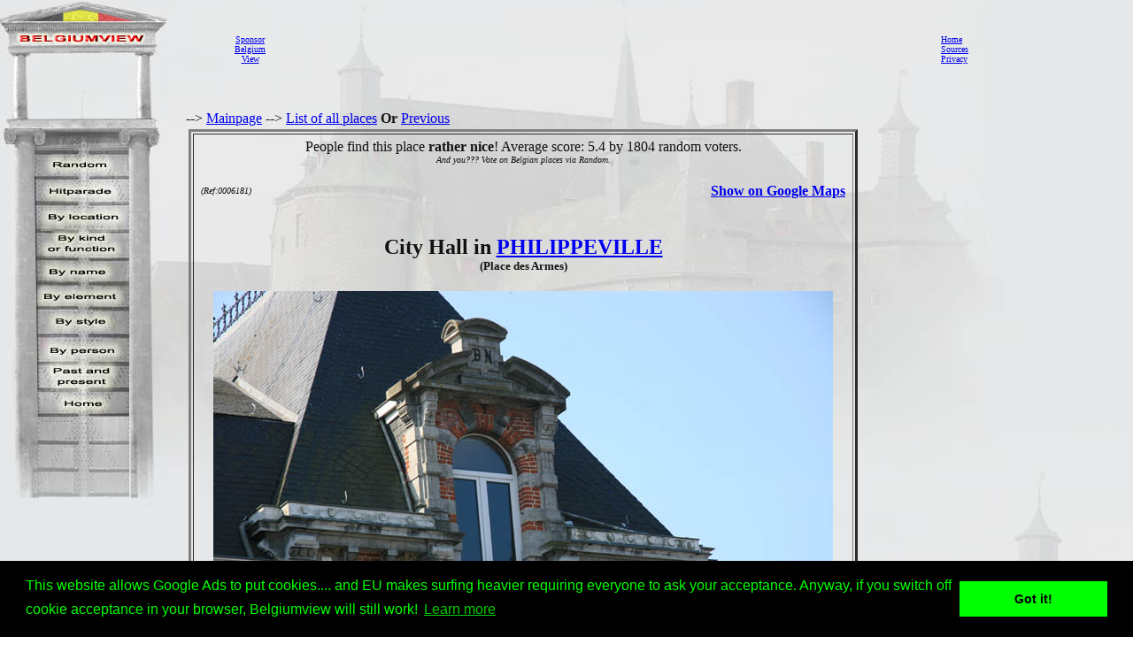

--- FILE ---
content_type: text/html
request_url: http://www.belgiumview.com/belgiumview/tl3/view0006181.php4?pictoshow=0006181ab
body_size: 16553
content:
<html lang="EN"><head><title>City Hall  PHILIPPEVILLE picture</title><meta name="keywords" content="Belgiumview, City Hall , PHILIPPEVILLE, 0006181"><meta name="Description" content="City Hall  PHILIPPEVILLE picture"><meta name="viewport" content="width=device-width, initial-scale=1"><meta property="og:url" content="http://www.belgiumview.com/belgiumview/tl3/view0006181.php4?pictoshow=0006181ab"><meta property="og:type" content="website"><meta property="og:title" content="City Hall  PHILIPPEVILLE picture"><meta property="og:description" content="City Hall  PHILIPPEVILLE picture"><meta property="og:image" content="http://www.quernus.info/maxi/00061/0006181ab.jpg">


<style>
.view-resize { 
	max-width: 98%;
	height: auto;
	width: auto\9; /* IE8 */
}

.thumb-resize { 
	max-width: 66%;
	height: auto;
	width: auto\9; /* IE8 */
}
</style>
<script>
function donothing() {}

function preloadImages() {
    var imgFiles = preloadImages.arguments;
    var preloadArray = new Array();
    for (var i=0; i<imgFiles.length; i++) {
      preloadArray[i] = new Image;
      preloadArray[i].src = imgFiles[i];
    }
 }

function swapImage() { //v1.2
  var browser = navigator.appName;
if (browser=="Netscape")
   {}
else
{
 var i,j=0,objStr,obj,swapArray=new Array,oldArray=document.swapImgData;
  for (i=0; i < (swapImage.arguments.length-2); i+=3) {
    objStr = swapImage.arguments[(navigator.appName == 'Netscape')?i:i+1];
    if ((objStr.indexOf('document.layers[')==0 && document.layers==null) ||
        (objStr.indexOf('document.all[')   ==0 && document.all   ==null))
      objStr = 'document'+objStr.substring(objStr.lastIndexOf('.'),objStr.length);
      obj = eval(objStr);
    if (obj != null) {
      swapArray[j++] = obj;
      swapArray[j++] = (oldArray==null || oldArray[j-1]!=obj)?obj.src:oldArray[j];
      obj.src = swapImage.arguments[i+2];
  } }
  document.swapImgData = swapArray; //used for restore
}
}

function swapImgRestore() { //v1.2
  if (document.swapImgData != null)
    for (var i=0; i<(document.swapImgData.length-1); i+=2)
      document.swapImgData[i].src = document.swapImgData[i+1];
}


</script>

<script>(function(d, s, id) {
  var js, fjs = d.getElementsByTagName(s)[0];
  if (d.getElementById(id)) return;
  js = d.createElement(s); js.id = id;
  js.src = "//connect.facebook.net/nl_NL/all.js#xfbml=1";
  fjs.parentNode.insertBefore(js, fjs);
}(document, 'script', 'facebook-jssdk'));</script><link rel="stylesheet" type="text/css" href="//cdnjs.cloudflare.com/ajax/libs/cookieconsent2/3.0.3/cookieconsent.min.css" />
<script src="//cdnjs.cloudflare.com/ajax/libs/cookieconsent2/3.0.3/cookieconsent.min.js"></script>
<script>
window.addEventListener("load", function(){
window.cookieconsent.initialise({
  "palette": {
    "popup": {
      "background": "#000",
      "text": "#0f0"
    },
    "button": {
      "background": "#0f0"
    }
  },
  "content": {
    "message": "This website allows Google Ads to put cookies.... and EU makes surfing heavier requiring everyone to ask your acceptance. Anyway,  if you switch off cookie acceptance in your browser, Belgiumview will still work!","href": "http://www.historvista.com/tl3main/privacypage.php"
  }
})});
</script></head><body text = "#111111" background=../../belgiumview/vasteknop/sri2bg.jpg><basefont face="arial">
<DIV ID="zuil" style="container: positioned; position: absolute; top: 0px; left:0px; z-index:1"><a target="_top" href="http://www.belgiumview.com/tl3main"><img border=0 src="../../belgiumview/vasteknop/zuil.jpg"></a></div>
<DIV ID="googlezoek" style="container: positioned; position: absolute; top: 625px; left:0px; z-index:1"><br><br><center><table border=1 width=210><tr><td><center><script type="text/javascript"><!--
google_ad_client = "pub-6657473483080441";
/* 125x125, gemaakt 3-2-08 */
google_ad_slot = "5441199337";
google_ad_width = 180;
google_ad_height = 150;
//-->
</script>
<script type="text/javascript" src="http://pagead2.googlesyndication.com/pagead/show_ads.js">
</script></td></tr></table></div>
<DIV ID="willekeurigdiv" style="container: positioned; position: absolute; top: 169px; left: 38px; width: 108px; z-index:5">
<a target="_top" alt="willekeurig" href="../../tl3main/willekeurigpage.php"><a target="_top" alt="willekeurig" href="../../tl3main/willekeurigpage.php"><img name="willekeurig" alt="willekeurig" border=0 src="../../belgiumview//taal3/willekeurig.jpg" onmouseover="javascript:overwillekeurig()" onmouseout="javascript:swapImgRestore()"><script language="Javascript"> function overwillekeurig() {swapImage('document.layers.willekeurigdiv.document.images.willekeurig', 'document.willekeurig', '../../belgiumview//taal3/overwillekeurig.jpg'); }</script>
</a></div>
<DIV ID="hitparadediv" style="container: positioned; position: absolute; top: 200px; left: 38px; width: 108px; z-index:5">
<a target="_top" alt="hitparade" href="../../tl3main/hitparadepage.php"><a target="_top" alt="hitparade" href="../../tl3main/hitparadepage.php"><img name="hitparade" alt="hitparade" border=0 src="../../belgiumview//taal3/hitparade.jpg" onmouseover="javascript:overhitparade()" onmouseout="javascript:swapImgRestore()"><script language="Javascript"> function overhitparade() {swapImage('document.layers.hitparadediv.document.images.hitparade', 'document.hitparade', '../../belgiumview//taal3/overhitparade.jpg'); }</script>
</a></div>
<DIV ID="plaatsdiv" style="container: positioned; position: absolute; top: 229px; left: 38px; width: 108px; z-index:5">
<a target="_top" alt="plaats" href="../../tl3main/plaatspage.php"><a target="_top" alt="plaats" href="../../tl3main/plaatspage.php"><img name="plaats" alt="plaats" border=0 src="../../belgiumview//taal3/plaats.jpg" onmouseover="javascript:overplaats()" onmouseout="javascript:swapImgRestore()"><script language="Javascript"> function overplaats() {swapImage('document.layers.plaatsdiv.document.images.plaats', 'document.plaats', '../../belgiumview//taal3/overplaats.jpg'); }</script>
</a></div>
<DIV ID="soortdiv" style="container: positioned; position: absolute; top: 261px; left: 38px; width: 108px; z-index:5">
<a target="_top" alt="soort" href="../../tl3main/soortpage.php"><a target="_top" alt="soort" href="../../tl3main/soortpage.php"><img name="soort" alt="soort" border=0 src="../../belgiumview//taal3/soort.jpg" onmouseover="javascript:oversoort()" onmouseout="javascript:swapImgRestore()"><script language="Javascript"> function oversoort() {swapImage('document.layers.soortdiv.document.images.soort', 'document.soort', '../../belgiumview//taal3/oversoort.jpg'); }</script>
</a></div>
<DIV ID="naamdiv" style="container: positioned; position: absolute; top: 292px; left: 38px; width: 108px; z-index:5">
<a target="_top" alt="naam" href="../../tl3main/namepagep1.php"><a target="_top" alt="naam" href="../../tl3main/namepagep1.php"><img name="naam" alt="naam" border=0 src="../../belgiumview//taal3/naam.jpg" onmouseover="javascript:overnaam()" onmouseout="javascript:swapImgRestore()"><script language="Javascript"> function overnaam() {swapImage('document.layers.naamdiv.document.images.naam', 'document.naam', '../../belgiumview//taal3/overnaam.jpg'); }</script>
</a></div>
<DIV ID="elementdiv" style="container: positioned; position: absolute; top: 320px; left: 38px; width: 108px; z-index:5">
<a target="_top" alt="element" href="../../tl3main/elementpage.php"><a target="_top" alt="element" href="../../tl3main/elementpage.php"><img name="element" alt="element" border=0 src="../../belgiumview//taal3/element.jpg" onmouseover="javascript:overelement()" onmouseout="javascript:swapImgRestore()"><script language="Javascript"> function overelement() {swapImage('document.layers.elementdiv.document.images.element', 'document.element', '../../belgiumview//taal3/overelement.jpg'); }</script>
</a></div>
<DIV ID="stijldiv" style="container: positioned; position: absolute; top: 348px; left: 38px; width: 108px; z-index:5">
<a target="_top" alt="stijl" href="../../tl3main/stijlpage.php"><a target="_top" alt="stijl" href="../../tl3main/stijlpage.php"><img name="stijl" alt="stijl" border=0 src="../../belgiumview//taal3/stijl.jpg" onmouseover="javascript:overstijl()" onmouseout="javascript:swapImgRestore()"><script language="Javascript"> function overstijl() {swapImage('document.layers.stijldiv.document.images.stijl', 'document.stijl', '../../belgiumview//taal3/overstijl.jpg'); }</script>
</a></div>
<DIV ID="architectdiv" style="container: positioned; position: absolute; top: 380px; left: 38px; width: 108px; z-index:5">
<a target="_top" alt="architect" href="../../tl3main/architectpage.php"><a target="_top" alt="architect" href="../../tl3main/architectpage.php"><img name="architect" alt="architect" border=0 src="../../belgiumview//taal3/architect.jpg" onmouseover="javascript:overarchitect()" onmouseout="javascript:swapImgRestore()"><script language="Javascript"> function overarchitect() {swapImage('document.layers.architectdiv.document.images.architect', 'document.architect', '../../belgiumview//taal3/overarchitect.jpg'); }</script>
</a></div>
<DIV ID="vroegerdiv" style="container: positioned; position: absolute; top: 410px; left: 38px; width: 108px; z-index:5">
<a target="_top" alt="vroeger" href="../../tl3main/vroegerpage.php"><a target="_top" alt="vroeger" href="../../tl3main/vroegerpage.php"><img name="vroeger" alt="vroeger" border=0 src="../../belgiumview//taal3/vroeger.jpg" onmouseover="javascript:overvroeger()" onmouseout="javascript:swapImgRestore()"><script language="Javascript"> function overvroeger() {swapImage('document.layers.vroegerdiv.document.images.vroeger', 'document.vroeger', '../../belgiumview//taal3/overvroeger.jpg'); }</script>
</a></div>
<DIV ID="maindiv" style="container: positioned; position: absolute; top: 440px; left: 38px; width: 108px; z-index:5">
<a target="_top" alt="main" href="../../tl3main"><a target="_top" alt="main" href="../../tl3main"><img name="main" alt="main" border=0 src="../../belgiumview//taal3/main.jpg" onmouseover="javascript:overmain()" onmouseout="javascript:swapImgRestore()"><script language="Javascript"> function overmain() {swapImage('document.layers.maindiv.document.images.main', 'document.main', '../../belgiumview//taal3/overmain.jpg'); }</script>
</a></div>
<div id="translation"></div><DIV ID="maindiv" style="container: positioned; position: absolute; top: 125px; left:210px; z-index:1">--> <a href="http://www.belgiumview.com/tl3main" target="_top">Mainpage</a>  --> <a href="http://www.belgiumview.com/tl3main/allnamepage.php" target="_top">List of all places</a> <b>Or</b>  <a href="javascript:history.go(-1)">Previous</a>
<center><table width=90%><tr><td align=center><table border=3 cellpadding=5><tr><td align=center>People find this place <b>rather nice</b>! Average score: 5.4 by 1804 random voters. <br><i><font size=1>And you??? Vote on  Belgian places via Random.</i></font><table width=100%><tr><td width=33% align=left><font size=1><i> (Ref:0006181)<br></i></font></td><td width=34%><center><br>
<br><!-- Load Facebook SDK for JavaScript -->
<div id="fb-root"></div>
    <script>(function(d, s, id) {
      	 			 var js, fjs = d.getElementsByTagName(s)[0];
      				 if (d.getElementById(id)) return;
      				 js = d.createElement(s); js.id = id;
      				 js.src = "//connect.facebook.net/en_US/sdk.js#xfbml=1";
      				 fjs.parentNode.insertBefore(js, fjs);
    				 }(document, 'script', 'facebook-jssdk'));</script>
<div class="fb-like" 
  			      data-href="http://www.belgiumview.com/belgiumview/tl3/view0006181.php4?pictoshow=0006181ab" 
        		  data-layout="standard" 
        		  data-action="like" 
        		  data-show-faces="true">
    			  </div><div class="fb-share-button" 
        data-href="http://www.belgiumview.com/belgiumview/tl3/view0006181.php4?pictoshow=0006181ab" 
        data-layout="button_count" 
        data-action="share" 
        data-show-faces="true">
    </div><br><div class="g-plus" data-action="share"></div><br></td><td width=33% align=right><b><a target="_new" href="http://maps.google.com/maps?q=50.19607800+4.54392000+(City+Hall+)&iwloc=A&hl=en">Show on Google Maps</b></a></td></tr></table><h2>City Hall  in <a href="../../ptl3/pBE5600.php4">PHILIPPEVILLE</a><br></b><font size=2>(Place des Armes)</font></H2><a href="../../belgiumview/toonmaxi.php4?pictoshow=0006181ab" target="maxipic"><img border=0 align="center" alt="City Hall  PHILIPPEVILLE picture " src="../../foto/smvote/0006181ab.jpg"></a><font size=1><br>Picture by Jan Boeykens (@Quernus)</font><br><br><br><br><table><tr><td align=center><a href="view0006181.php4?pictoshow=0006181ac"><img border=0 alt="City Hall  PHILIPPEVILLE picture: " src="../../foto/thumb/0006181ac.jpg"></a></td><td align=center><a href="view0006181.php4?pictoshow=0006181aa"><img border=0 alt="City Hall  PHILIPPEVILLE picture: " src="../../foto/thumb/0006181aa.jpg"></a></td></tr></table><font size=1><i>Click on the small pictures to see them bigger, click on the bigger picture for a maxi version</i><br></font><table align=left width=100%><tr><td><br><br><i><a href="../../belgiumview/tl1/view0006181.php4?pictoshow=0006181ab">Nederlands</a><br><a href="../../belgiumview/tl2/view0006181.php4?pictoshow=0006181ab">Fran�ais</a></i>
<br><br><br><center><a target="contactview0006181" href="../../tl3main/contactpage.php?viewid=0006181&om=weetmeer"><img name="ikweetmeer" border=0 src="../../belgiumview//taal3/ikweetmeer.gif" onmouseover="javascript:overikweetmeer()" onmouseout="javascript:swapImgRestore()"</a><script language="Javascript">
function overikweetmeer()
{swapImage('document.layers.maindiv.document.images.ikweetmeer', 'document.ikweetmeer', '../../belgiumview//taal3/overikweetmeer.gif');}</script><a target="contactview0006181" href="../../tl3main/contactpage.php?viewid=0006181&om=mooi"><img name="mooi" border=0 src="../../belgiumview//taal3/mooi.gif" onmouseover="javascript:overmooi()" onmouseout="javascript:swapImgRestore()"</a><script language="Javascript">
function overmooi()
{swapImage('document.layers.maindiv.document.images.mooi', 'document.mooi', '../../belgiumview//taal3/overmooi.gif');}</script><a href="../../tl3main/killviewpage.php?viewid=0006181&om=kill"><img name="killview" border=0 src="../../belgiumview//taal3/oververwijderknop.gif" onmouseover="javascript:oververwijderknop()" onmouseout="javascript:swapImgRestore()"</a><script language="Javascript">
function oververwijderknop()
{swapImage('document.layers.maindiv.document.images.killview', 'document.killview', '../../belgiumview//taal3/verwijderknop.gif');}</script><br><p><script type="text/javascript"><!--
google_ad_client = "pub-6657473483080441";
/* 728x90, gemaakt 13-3-11 */
google_ad_slot = "9619905353";
google_ad_width = 728;
google_ad_height = 90;
google_ad_type = "text_image";
google_ad_channel = "";
google_color_border = "FFFFFF";
google_color_bg = "E6E8E9";
google_color_link = "0000FF";
google_color_text = "000000";
google_color_url = "008000";
//-->
</script>
<script type="text/javascript"
  src="http://pagead2.googlesyndication.com/pagead/show_ads.js">
</script></td></tr></table></td></tr></table></td></tr></table>


</td></tr></table></div><DIV ID="mainbanner" style="container: positioned; position: absolute; top: 1px; left:255px; z-index:1"><center><table border=0 width=100%><TR><td align=center><center><table border=0 cellpadding=5><TR><td><center><font size=1><center><a href="../../tl1main/sponsorpage.php" target="_new">Sponsor<br>Belgium<br>View</font></a></td><td><script type="text/javascript"><!--
google_ad_client = "pub-6657473483080441";
/* 728x90, gemaakt 13-3-11 */
google_ad_slot = "9619905353";
google_ad_width = 728;
google_ad_height = 90;
google_ad_type = "text_image";
google_ad_channel = "";
google_color_border = "FFFFFF";
google_color_bg = "E6E8E9";
google_color_link = "0000FF";
google_color_text = "000000";
google_color_url = "008000";
//-->
</script>
<script type="text/javascript"
  src="http://pagead2.googlesyndication.com/pagead/show_ads.js">
</script></td><td></td></tr></table></td><td><font size=1><a target="_top" href="http://www.belgiumview.com/tl3main">Home</a><br><a target="_top" href="http://www.belgiumview.com/tl3main/bronpage.php">Sources</a><br><a target="_top" href="http://www.belgiumview.com/tl3main/privacypage.php">Privacy</a><br></font></td></tr></table></div></body></html>




--- FILE ---
content_type: text/html; charset=utf-8
request_url: https://www.google.com/recaptcha/api2/aframe
body_size: 266
content:
<!DOCTYPE HTML><html><head><meta http-equiv="content-type" content="text/html; charset=UTF-8"></head><body><script nonce="l1oXO6GkwiOW91MX9F6k0g">/** Anti-fraud and anti-abuse applications only. See google.com/recaptcha */ try{var clients={'sodar':'https://pagead2.googlesyndication.com/pagead/sodar?'};window.addEventListener("message",function(a){try{if(a.source===window.parent){var b=JSON.parse(a.data);var c=clients[b['id']];if(c){var d=document.createElement('img');d.src=c+b['params']+'&rc='+(localStorage.getItem("rc::a")?sessionStorage.getItem("rc::b"):"");window.document.body.appendChild(d);sessionStorage.setItem("rc::e",parseInt(sessionStorage.getItem("rc::e")||0)+1);localStorage.setItem("rc::h",'1769145215210');}}}catch(b){}});window.parent.postMessage("_grecaptcha_ready", "*");}catch(b){}</script></body></html>